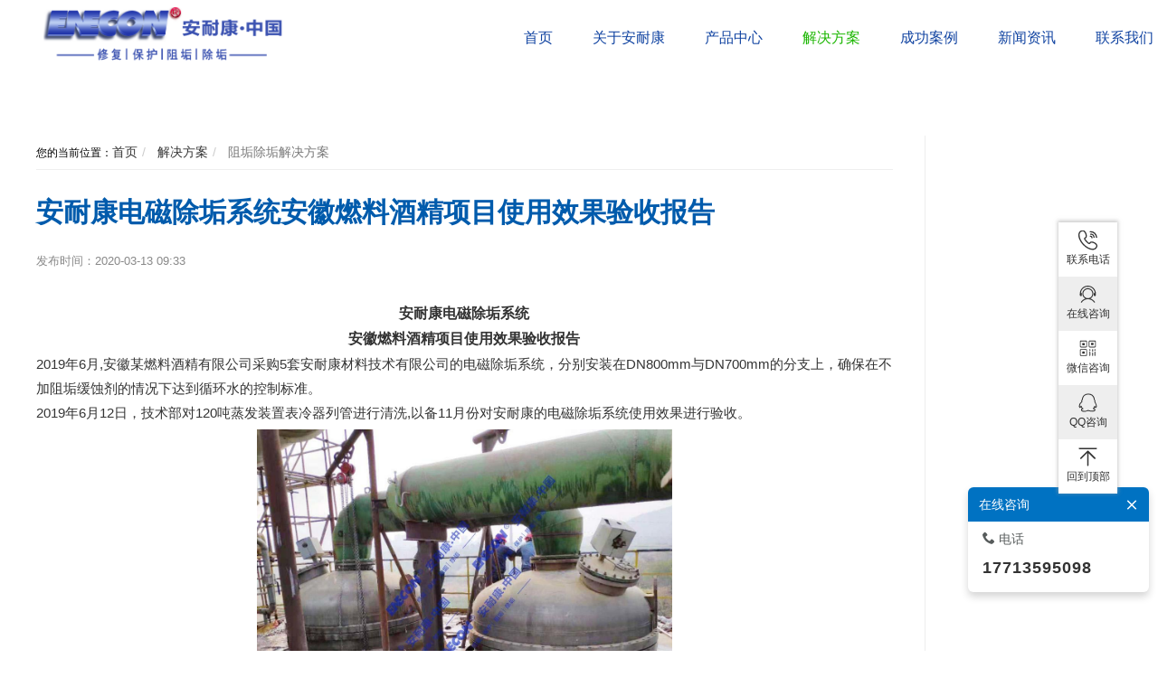

--- FILE ---
content_type: text/html; charset=utf-8
request_url: http://www.eneconcd.com/blog/_824548_277362.html
body_size: 15343
content:
<!DOCTYPE html><html lang="zh-cn" class="do-cke"><head><base href="/"><meta charset="UTF-8"><meta name="renderer" content="webkit"><meta name="viewport" content="width=device-width,initial-scale=1, minimum-scale=1.0, maximum-scale=1, user-scalable=no, minimal-ui"><meta name="applicable-device" content="pc,mobile"><meta http-equiv="X-UA-Compatible" content="IE=Edge,chrome=1"><!--[if lt IE 9]><meta http-equiv="X-UA-Compatible" content="IE=9; IE=8; IE=7; IE=EDGE"><![endif]--><title>安耐康电磁除垢系统安徽燃料酒精项目使用效果验收报告-安耐康成都材料技术有限公司</title><meta name="robots" content="all" /><meta name="description" content="安耐康成都材料技术有限公司
ENECON ChengDu Material Technology Company Ltd.
公司介绍
美国安耐康公司（ENECON®）是尖端高分子技术开发的世界领导者，是集研发、生产、销售、服务于一体的综合性跨国公司。其自主研发生产的高分子聚合材料解决与侵蚀、腐蚀、气蚀、化学腐蚀、冲击、磨损、流体静压和矿物质结垢有关的问题，为世界各地的工业、公用事业以及行政机构提供最佳的修复、保护产品及服务。安耐康（ENECON®）产品被列入美国海军维修手册，是美国核电指定维修产品。"/><style>.wow {visibility: hidden;}</style><!--[if lt IE 9]><style>.wow {visibility: visible;}</style><![endif]--><link href="//v1-ab.cdn-static.cn/editor/??do-basic.css,do-layout.css,do-form.css,do-element.css,element/do-tabText.css,js/wow/animate.css?202031911342" rel="stylesheet" type="text/css"/><link href="//v1-ab.cdn-static.cn/editor/js/froala/css/??froala_style.min.css,plugins/image.min.css,plugins/table.min.css,plugins/colors.min.css?202031911342" rel="stylesheet" type="text/css"/><link href="//v1-ab.cdn-static.cn/editor/webfonts/style.css?202031911342" rel="stylesheet" type="text/css"/><style>
 
 
 
 
 
 
 
 #do-m-menustate:checked ~ .do-nav-m .do-nav-m-title,#do-m-menustate ~ .do-nav-m .do-nav-m-title { background-color:rgb(251, 251, 251)!important; }.do-nav-m-bar { background-color:rgb(0, 0, 0)!important; }.do-site-name *,.do-nav-m-ul li a,.do-nav-m-ul .icon-isSub:before { color:rgb(255, 255, 255); }.do-nav-m-ul li a { font-size:14px; }.do-m-menu-btn span { background-color:rgb(0, 84, 152)!important; }.do-nav-m-ul > li > a,.do-nav-m-ul > li > ul { border-bottom-color:rgb(51, 51, 51); }.do-nav-m .do-site-name img { height:30px; }.do-nav-m .do-nav-page-name { color:rgb(0, 84, 152); }
 
 
 

 

 
 

 
 /* 苹方字体 */
body{font-family: "CenturyGothicRegular","PingFang SC","Microsoft YaHei","STSong","SimSun",Arial,sans-serif;}
ul { padding: 0; margin: 0; }
p { margin:0; }
/* 修复导航层级 */
.do-banner .do-block:hover,.do-banner{z-index:1}
/* 单幻灯片去除导航点和切换箭头 样式名hm-single-slide */
.hm-single-slide .swiper-button-white,.hm-single-slide .swiper-pagination{display:none;}
/* 修复产品SKU问题 */
.profile-item dd div {
 margin-top: 0px!important;
}
.hm-nav{box-shadow: 0px 5px 11.31px 1.69px rgba(0, 51, 102, 0.11);padding:10px;}
.do-product .title{text-align:center}
.do-nav-m .do-site-name img{
max-width: 500px; }
}
/* 分享组件去除多余部分及加上介绍文字 */
.bds_huaban,.bds_fbook,.bds_twi{display:none!important;}
.bds_sqq:before { content: "分享到：";color:; }
.do-article .bds_sqq:before{display:none;}
/* 大于800执行（PC端） */
@media only screen and (min-width: 800px){
.do-banner{margin-top: 80px;}
 .hm-title .do-title .title{font-weight: bold;
 font-size: 32px!important;color:#333;}
 
 .hm-title1 .do-title .title{font-weight: bold;
 font-size: 32px!important;color:#333;}

}
.hm-title .des:after{content:'';width:100px;height:1px;background:#005FA9;display:block;text-align:center;margin:10px auto;}
 .hm-title1 .des:after{content:'';width:100px;height:1px;background:#fff;display:block;text-align:center;margin:10px auto;}
/* 小于于800执行（手机端） */
@media only screen and (max-width: 800px){
.hm-single-slide{padding:0!important;}
.do-article-content p br{display:none;}
.do-article-content h4{margin-top:10px;}
}



 /*新闻*/ 
 .hm-news .do-element-media-conter{border:1px #d7d7d7 solid;}
 .hm-news .do-caption-overlay .do-title{background-color: rgb(255, 255, 255);top:0;}
 .hm-news li:hover .do-caption-overlay .do-title{opacity:0; transition:1s all;}
 .hm-news li:hover .do-media-image-box:before{ content: "查看详情 >>";
 color: #fff;
 position: absolute;
 right: 20px;
 bottom: 13px;
 z-index: 2;}
.hm-news li:hover .do-media-image-box:after {
 content: "";
 height: 45px;
 display: block;
 position: absolute;
 bottom: 0;
 width: 100%;
 z-index: 1;
 background: #005EA8;
}
 .hm-news .do-time-left {
 display: block;
 z-index: 4;
 position: absolute;
 right: 12px;
 background:#005ea8;
 width: 70px;
 height: 70px;
 top: -25px;
 text-align: center;padding-right: 0;
}

.hm-news .do-time-left h2 {
 font-size: 20px;color: #fff;line-height: 44px;
}
.hm-news .do-time-left p {
 margin-top: 0px;
 font-size: 15px;
 color: #fff;
}
.hm-news .des:after {
 content: "查看详情 >>";
 color: #000;
 position: absolute;
 right: 20px;
 bottom: 13px;
}
.hm-news .des:before {
 content: "";
 width: 100%;
 height: 1px;
 background: rgb(244, 242, 242);
 display: block;
 position: absolute;
 bottom: 45px;
 left: 0;
}.hm-news .do-title-body{padding: 16px 0 0 15px;}
.hm-news .do-title-content{display: block;}
.hm-news .do-title .title{width: 80%;}
 .hm-news .do-media-image-box{width:100%!important;}
 .hm-news{width:96%;margin:auto;}
 .do-bg-white, .do-pagination.do-bg-white ul > .active > a{background:none!important}
 
 
/*-----页面子导航-------*/
.banner-down{
 padding:10px 0;
 }
.hema-subnav .z-sub-nav > li {

 padding: 0 22px!important;
}
.hema-subnav .z-sub-nav > li:before {
 content: '';
 width: 1px;
 height: 20px;
 position: absolute;
 right: 0;
 background: #ccc;
 margin: auto;
 top: 0;
 bottom: 0;
}
.hema-subnav .z-sub-nav > li:last-child:before {
display: none;
}
.hema-subnav .z-sub-nav > li:first-child {
 border: 0;
}
.hema-subnav .z-sub-nav > li a {
 color: #aaa;
 line-height: 50px!important;
 height: 50px!important;
}
.hema-subnav .z-sub-nav > li:hover a {
 color: #efefef!important;
}
.hema-subnav .z-sub-nav .active span{
 color: #efefef!important;
 font-weight: 600;
}
.hema-subnav .z-sub-nav > li:hover:after {
 
}
.hema-subnav .z-sub-nav .active:after {
 content: "";
 width: 20px;
 border-color: transparent transparent #fff transparent;
 border-width: 10px;
 bottom: 0;
 position: absolute;
 border-style: solid;
 left: 0;
 right: 0;
 margin: auto;
}
@media only screen and (min-width: 640px){
 .hema-subnav .z-sub-nav > li:hover:after {
 content: "";
 width: 20px;
 border-color: transparent transparent #fff transparent;
 border-width: 10px;
 bottom: 0;
 position: absolute;
 border-style: solid;
 left: 0;
 right: 0;
 margin: auto;
 }

}

@media only screen and (max-width: 640px){
 .banner-down{
 padding: 0!important;
 }
 .hema-subnav .z-sub-nav > li a {
 padding:0 8px!important;
 line-height: 30px!important;
 height: 30px!important;
 }
 .hema-subnav .z-sub-nav > li {
 padding: 0!important;
 margin:10px 0;
 }
 .hema-subnav .z-sub-nav .active:after {
border-width: 5px;width: 2px;
 }
}



 .ly-rotate .des p{display:none;}
.ly-rotate .do-caption-overlay-hover-cover .title,.ly-rotate .do-caption-overlay-hover-cover .des,.ly-rotate .do-caption-overlay-hover .do-title {
 opacity: 1;
 visibility: visible;
 transform: translate3d(0,0,0);
}
.ly-rotate .des:after {font-size:9px;}
.ly-rotate .do-title .title{font-size:12px!important;}

.ly-rotate li .title:after {
 content: '查看详情 >';
 background: rgba(0,0,0,0);
 border-radius: 20px;
 padding: 5px;
 display: -webkit-inline-box;
}


.ly-rotate li:hover .title:after {
 content: '查看详情';
 background: #0099ff;
 border-radius: 20px;
 padding: 5px 20px;
 display: -webkit-inline-box;
 margin: 20px 0;
}



@media only screen and (min-width: 800px){
.ly-rotate .do-caption-overlay-hover .do-title{opacity: 1;visibility: visible;transform: translate3d(0,9%,0)}
.ly-rotate .do-caption-overlay-hover .do-title{background:linear-gradient(rgba(255,255,255,0) 0%,rgba(0,0,0,0.8) 100%);}
.ly-rotate li:hover .do-caption-overlay-hover .do-title{transform: translate3d(0,0,0)}
.ly-rotate .des:after {margin-top: 20px;
 margin-bottom: 20px;}
}






 .hm-tab .do-display > li{ border: 1px #fff solid;margin:0px 20px;color:#fff;border-radius:30px;}
 .hm-tab .do-display > li.cur{color:#005ea8;border:1px solid rgba(0,0,0,0);background:#fff;}
 .hm-tab .do-lableSize-mid>ul>li .do-padding {
 padding: 5px 35px;
}
.hm-tab-imgtext .do-caption{background:#fff;}
.hm-tab-imgtext .do-title {
 margin: 0.9em;
}


 .hm-tab1 .do-display > li{ border: 1px #999999 solid;margin:0px 20px;color:#999999;border-radius:30px;}
 .hm-tab1 .do-display > li.cur{border:1px solid rgba(0,0,0,0);background:#005ea8;color:#fff;}
 .hm-tab1 .do-lableSize-mid>ul>li .do-padding {
 padding: 5px 35px;
}

.hm-video .do-title{background-color: rgba(0, 0, 0, 0.21);top: 0;}

.hm-video .title:before {
 content: '';
 background: url(//v1.cdn-static.cn/2019/4/20/11825_jupma01f.png);
 display: block;
 width: 40px;
 height: 50px;
 background-repeat: no-repeat;
 background-size: 100%;
 margin: auto;
}


.hm-search .input-lg{
 padding: 8px 33px;
 }
 .hm-search{width:70%;margin:20px auto;}
 @media only screen and (min-width: 800px){
 .hm-search .blogs-search-btn.btn{width:125px;}}
 .hm-search .blogs-search-btn.btn{background: -webkit-linear-gradient(left top, #6EBFFE, #017EE1);}
 .hm-search .form-control{background-color: #EDEDF0;border:0;}
 .hm-search .form-control::-webkit-input-placeholder {
 color: #ccc;
}
.ly-right .des:after{
 content: '查看详情 →';
 
}
@media only screen and (max-width: 800px){
.ly-right .do-media-image-box{width:100%!important;margin-right: 0!important;}
.ly-right .do-title{width:100%!important}

}
.ly-right .do-element-media-ul li:hover{background: #f1f2f4;transition: all 0.3s;}
.ly-right .do-element-media-ul li:hover .do-title .title{color:#005ea8;}
	.ly-right .do-element-media-ul li:nth-child(2n) .do-media-image-box{float: right !important;}
	.ly-right .do-element-media-ul li .do-title{margin-top:50px;}
	.ly-right .do-html-content .des p:first-child{margin-top:20px; margin-bottom:35px;}
	.ly-right .do-element-media-ul li:nth-child(2n) .do-title .title{te xt-align:right;}
	.ly-right .do-element-media-ul li:nth-child(2n) p{f loat: right;}
	
	@media only screen and (min-width: 800px){
.ly-right	.do-media-image-box{ width: 66%!important;}}
	.ly-right .do-title-body{ width: 90%;margin: 0 auto;margin-top: 20px;}
	.ly-right .do-content-list .do-media-image-box{margin: 0;}
	.ly-right .do-element-media-content.md .do-content-list .do-media-image-box{margin: 0;}
	@media only screen and (min-width: 640px){
	.ly-right.num1.do-time-open .do-media-image-box {width: 48% !important;}
}
.ly-right .do-element-media-ul li .do-element-media-conter {
 transition: all 0.3s;
 max-width: 1200px;
 margin: auto;
}

.hm-case .title:after{content:'查看详情 →';font-size:14px;color:#666666;transition: all 0.3s;}
.hm-case .title{color:#000;transition: all 0.3s;}
.hm-case li:hover .title:after{color:#fff;}
.hm-case li:hover .title{color:#fff;}
.hm-case li:hover .do-caption{background:#005EA8;box-shadow: 0px 23px 41.04px 12.96px rgba(0, 0, 0, 0.06);}
.hm-case li .do-caption{padding:10px;transition: all 0.3s;}
@media only screen and (max-width: 800px){
 .hm-case .do-title .title {

 font-size: 10px!important;
}
}
.hm-case .title:after {
 font-size: 10px;
 display: block;
 text-align: right;
}

@media only screen and (min-width: 800px){.area-hm-product-bk #area_0{margin-top:-50px;}}

.area-hm-product-bk .do-col-9 > .do-panelcol{background:#fff;border:1px #eee solid;padding-top:10px;}

.hm-znav-title li{display:none;}
.hm-znav-title li.active{display:block;}
.hm-znav-title li.active a:before {
content: '▶ ';color: rgb(51, 153, 255);
}

.hm-lanmu{background:#fff; margin: 0;}
.hm-lanmu .title-name-conter p:before{content: '';
 width: 22px;
 height: 22px;
 background: url(//v1.cdn-static.cn/2019/4/18/11825_jumb4lx5.png?imageView2/0/w/390);
 display: -webkit-inline-box;
 vertical-align: middle;
 margin-right: 10px;
 background-size: 100%;}
.hm-bread{text-align:right; padding-right: 20px;}
.breadcrumb:before{content:'您的当前位置：'; color: #000000;
 font-size: 12px;}
.hm-product {padding:20px;} 
.hm-product .do-media-image-box{ padding: 10px;}
.hm-product .do-title{ border: 1px #eee solid;
 padding: 10px 10px;}
.hm-product li:hover .do-title{background:rgb(51, 153, 255);color:#fff;transition: all 0.3s;}
.hm-product .do-title .title{
 background: url('//v1.cdn-static.cn/2019/4/18/11825_juma45w3.png?imageView2/0/w/390') no-repeat right;
 background-size:6.5%;margin-bottom: 0;
} 
.hm-product .des{display:none;}

@media only screen and (max-width: 800px){
 .do-nav-m-ul > li,.z-nav-sub > li,.nav-checked > li{
 opacity: 1;
 -webkit-transform: scale(1) translateY(0px);
 -ms-transform: scale(1) translateY(0px);
 transform: scale(1) translateY(0px);
 -webkit-transition: opacity 0.35s ease-out, -webkit-transform 0.35s ease-out;
 transition: opacity 0.35s ease-out, transform 0.35s ease-out;
 }
 .do-vertical .z-subnav-conter li > ul, .do-vertical .z-subnav-conter li > ul li ul{display: none;}
 
 .hm-znav .z-sub-nav > li > a {
 color: #fff;
 line-height: 39px;
 font-size: 12px;
}
 .hm-bread{display:none;}
}





.hm-znav li{background: #0D568B;
 font-size: 14px;margin:1px;}
.hm-znav .z-sub-nav > li > a{ color: #fff;line-height: 55px;}
.hm-znav .z-subnav-conter{display:block;}
.hm-znav .z-sub-nav > li:hover {
 background: #0f74bd;
}

.do-vertical .z-subnav-conter li > ul, .do-vertical .z-subnav-conter li > ul li ul{ 
width: 100%;
 position: inherit;
 left: 0;
 border-radius: 0;
 opacity: 1;
 }
.hm-znav .z-sub-nav > li > ul > li.active a,.hm-znav .z-sub-nav > li > ul > li:hover a{color:rgb(51, 153, 255);}
.hm-znav li > ul a:hover{background:rgba(0,0,0,0);}
.hm-znav li ul li {height: 36px; line-height: 0;
background: none;text-align: left; }
.hm-znav .z-sub-nav > li > ul > li a{padding:0 36px;}
.hm-znav .z-sub-nav > li > ul > li a:before {
 content: "";
 width: 5px;
 height: 10px;
 position: absolute;
 left: 22px;
 top: 50%;
 margin-top: -3px;
 background: url(//v1.cdn-static.cn/2019/4/18/11825_jumd7vlo.png?imageView2/0/w/390) center no-repeat;
}



.do-article .do-article-content h4{font-size:19px;color:#231915;}

.do-article-content ul li{list-style: none;
 line-height: 30px;
 margin-left: 15px;}
 .do-article .do-article-content ul li:before{content:'◎';margin-right:10px;}
.do-article-title h1 {
 color: #005BAC;
 font-size:30px;
 font-weight: bold;
} 

.hm-top .do-middle{text-shadow: 1px 1px 5px rgb(83, 101, 156);}
.do-article-content h4 img{margin: 5px 0 5px 24px!important;}



 

 </style><script type="text/javascript">
 var StaticUrl = '\/\/v1-ab.cdn-static.cn\/';
 var sUserAgent= navigator.userAgent.toLowerCase();
 var bIsIpad= sUserAgent.match(/ipad/i) == "ipad";
 var bIsIphoneOs= sUserAgent.match(/iphone os/i) == "iphone os";
 var bIsMidp= sUserAgent.match(/midp/i) == "midp";
 var bIsUc7= sUserAgent.match(/rv:1.2.3.4/i) == "rv:1.2.3.4";
 var bIsUc= sUserAgent.match(/ucweb/i) == "ucweb";
 var bIsAndroid= sUserAgent.match(/android/i) == "android";
 var bIsCE= sUserAgent.match(/windows ce/i) == "windows ce";
 var bIsWM= sUserAgent.match(/windows mobile/i) == "windows mobile";
 
 var browser=navigator.appName;
 var b_version=navigator.appVersion;
 var version=b_version.split(";");
 var _vm = {};
 var trim_Version= version[1] ? version[1].replace(/[ ]/g,"") : "";
 var isIe = {
 ie6:browser=="Microsoft Internet Explorer" && trim_Version=="MSIE6.0",
 ie7:browser=="Microsoft Internet Explorer" && trim_Version=="MSIE7.0",
 ie8:browser=="Microsoft Internet Explorer" && trim_Version=="MSIE8.0",
 ie9:browser=="Microsoft Internet Explorer" && trim_Version=="MSIE9.0"
 }

 function isWeiXin(){
 var ua = window.navigator.userAgent.toLowerCase();
 if(ua.match(/MicroMessenger/i) == 'micromessenger'){
 return true;
 }else{
 return false;
 }
 }
 
 var version = {'css':'202031911342','js' :'2021519103916'};
 
 
 function setCookie(c_name,value,expiredays)
 {
 var exdate=new Date()
 exdate.setDate(exdate.getDate()+expiredays)
 document.cookie=c_name+ "=" +escape(value)+";path=/"+((expiredays==null) ? "" : ";expires="+exdate.toGMTString())
 }

 
 setCookie("time_offset", -new Date().getTimezoneOffset()/60);
</script><script src="//v1-ab.cdn-static.cn/editor/js/jquery.min.js"></script><meta name="baidu-site-verification" content="MY6WCX9U7w"/><script>
(function(b,a,e,h,f,c,g,s){b[h]=b[h]||function(){(b[h].c=b[h].c||[]).push(arguments)};
b[h].s=!!c;g=a.getElementsByTagName(e)[0];s=a.createElement(e);
s.src="//s.union.360.cn/"+f+".js";s.defer=!0;s.async=!0;g.parentNode.insertBefore(s,g)
})(window,document,"script","_qha",338707,false);
</script><link rel="shortcut icon" type="image/ico" href="noReturn"/><link rel="stylesheet" href="//v1-ab.cdn-static.cn/templates/default_test/style.css?202031911342"><style>
 
 
 
 
 
 #area_824548_1 > .do-area-bg .bgcolor,#area_824548_1 .fp-tableCell > .do-area-bg .bgcolor { background-color:rgb(0, 94, 168); }#area_824548_2 .do-area-bg-conter { }#area_824548_2 .do-row-one,#area_824548_2 .do-element-text { }#area_824548_2 .do-area-bg-conter:before { }
 
 #footer_824548_0 > .do-area-bg .bgcolor,#footer_824548_0 .fp-tableCell > .do-area-bg .bgcolor { background-color:rgb(51, 51, 51); }
 </style><script>
 (function(){
 var obj = (document.getElementsByTagName('head')[0]||body),
 js = null;
 if(location.search=="?debug=true"){
 js = document.createElement('script');
 js.type='text/javascript';
 js.onload = function(){
 new VConsole();
 };
 js.onerror = function(e){
 alert("vonsole.js load error,err:" + e);
 };
 js.src = "\/\/v1-ab.cdn-static.cn\/editor/js/vconsole.min.js";
 obj.appendChild(js);
 }
 })();

 var jsVersion = '2021519103916',
 cssVersion = '202031911342';
 </script></head><body do-page-width="1" class="fr-element fr-view do-page-824548" do-phone-nav="do-drop-full" do-phonenav-slip-direction="left-to-right" do-phonenav-btnalign="do-navBtn-right"><div style="display: none"><img src="//v1.cdn-static.cn/2019/8/12/11825_jz7ucbe8.png?imageView2/1/w/500/h/500" /></div><div class="do-nav-mwp do-nav-phone"><input type="checkbox" id="do-m-menustate" class="do-m-menustate"><div class="do-nav-m"><div class="do-nav-m-title animate"><div class="do-site-name"><h3><a href="/"><img class="animate" src="//v1.cdn-static.cn/2020/3/30/60358_k8e5powj.png?imageView2/2/w/600" alt="安耐康成都材料技术有限公司"/></a></h3></div><div class="do-m-menustate do-btn-line do-nav-btn"><label class="do-m-menu-btn" for="do-m-menustate"><span></span><span></span><span></span></label></div></div><div class="do-phoneNav-overlay"></div><div class="do-nav-m-bar animate"><ul class="do-nav-m-ul clearfix"><li class="nav814379" data-id="814379"><a href="/"><span>首页</span></a></li><li class="nav818651" data-id="818651"><a href="about"><span>关于安耐康</span></a></li><li class="nav822534" data-id="822534"><a href="/822534.html"><span>产品中心</span></a><input type="checkbox" id="inputNavSub822534" class="do-m-menustate do-m-sub"><label for="inputNavSub822534" class="icon-isSub"></label><ul class="z-nav-sub"><li class="nav819287" data-id="819287"><a href="/819316.html"><span>高效扫频电磁阻垢除垢技术</span></a><input type="checkbox" id="inputNavSub819287" class="do-m-menustate do-m-sub"><label for="inputNavSub819287" class="icon-isSub"></label><ul class="z-nav-sub"><li class="nav819317" data-id="819317"><a href="/819317.html"><span>电磁扫频阻垢除垢系统</span></a></li><li class="nav819316" data-id="819316"><a href="/819316.html"><span>流体能量电磁</span></a></li></ul></li><li class="nav819271" data-id="819271"><a href="/jqsbxfcl"><span>安耐康高分子涂层材料</span></a><input type="checkbox" id="inputNavSub819271" class="do-m-menustate do-m-sub"><label for="inputNavSub819271" class="icon-isSub"></label><ul class="z-nav-sub"><li class="nav819263" data-id="819263"><a href="jqsbxfcl"><span>机械设备修复材料</span></a></li><li class="nav819289" data-id="819289"><a href="/819289.html"><span>耐磨涂层材料</span></a></li><li class="nav819290" data-id="819290"><a href="/819290.html"><span>快速堵漏材料</span></a></li><li class="nav819291" data-id="819291"><a href="/819291.html"><span>包覆补强材料</span></a></li><li class="nav819293" data-id="819293"><a href="/819293.html"><span>流体抗汽蚀抗冲刷材料</span></a></li><li class="nav819294" data-id="819294"><a href="/819294.html"><span>橡胶修复材料</span></a></li><li class="nav819295" data-id="819295"><a href="/819295.html"><span>抗化学腐蚀材料</span></a></li><li class="nav819296" data-id="819296"><a href="/819296.html"><span>混泥土修复材料</span></a></li><li class="nav819297" data-id="819297"><a href="/819297.html"><span>防水耐久密封材料</span></a></li><li class="nav819298" data-id="819298"><a href="/819298.html"><span>地面修复保护材料</span></a></li><li class="nav819313" data-id="819313"><a href="/819313.html"><span>结构性粘合剂</span></a></li></ul></li><li class="nav819288" data-id="819288"><a href="http://www.eneconcd.com/819318.html"><span>工业设备维修维护</span></a><input type="checkbox" id="inputNavSub819288" class="do-m-menustate do-m-sub"><label for="inputNavSub819288" class="icon-isSub"></label><ul class="z-nav-sub"><li class="nav819318" data-id="819318"><a href="/819318.html"><span>高分子材料修复</span></a></li><li class="nav819319" data-id="819319"><a href="/819319.html"><span>喷涂喷焊修复</span></a></li><li class="nav819320" data-id="819320"><a href="/819320.html"><span>冷焊修复</span></a></li><li class="nav859409" data-id="859409"><a href="/859409.html"><span>激光熔覆技术</span></a></li><li class="nav819321" data-id="819321"><a href="/819321.html"><span>超音速火焰喷涂</span></a></li></ul></li></ul></li><li class="nav814572 active" data-id="814572"><a href="/wxwh"><span>解决方案</span></a><input type="checkbox" id="inputNavSub814572" class="do-m-menustate do-m-sub"><label for="inputNavSub814572" class="icon-isSub"></label><ul class="z-nav-sub"><li class="nav824548 active" data-id="824548"><a href="zgcg"><span>阻垢除垢解决方案</span></a><input type="checkbox" id="inputNavSub824548" class="do-m-menustate do-m-sub"><label for="inputNavSub824548" class="icon-isSub"></label><ul class="z-nav-sub"><li class="nav886718" data-id="886718"><a href="/886718.html"><span>工业设备除垢方案</span></a></li><li class="nav886719" data-id="886719"><a href="/886719.html"><span>酒店业冷却水除垢方案</span></a></li></ul></li><li class="nav843087" data-id="843087"><a href="/wxwh"><span>维修维护</span></a><input type="checkbox" id="inputNavSub843087" class="do-m-menustate do-m-sub"><label for="inputNavSub843087" class="icon-isSub"></label><ul class="z-nav-sub"><li class="nav843088" data-id="843088"><a href="wxwh"><span>产品方案</span></a></li><li class="nav849335" data-id="849335"><a href="/849335.html"><span>行业方案</span></a></li></ul></li><li class="nav843086" data-id="843086"><a href="/nxts"><span>能效提升</span></a><input type="checkbox" id="inputNavSub843086" class="do-m-menustate do-m-sub"><label for="inputNavSub843086" class="icon-isSub"></label><ul class="z-nav-sub"><li class="nav843090" data-id="843090"><a href="nxts"><span>能效提升</span></a></li></ul></li></ul></li><li class="nav814571" data-id="814571"><a href="/sldl"><span>成功案例</span></a><input type="checkbox" id="inputNavSub814571" class="do-m-menustate do-m-sub"><label for="inputNavSub814571" class="icon-isSub"></label><ul class="z-nav-sub"><li class="nav824560" data-id="824560"><a href="/824560.html"><span>除垢阻垢案例</span></a></li><li class="nav822579" data-id="822579"><a href="sldl"><span>水利电力</span></a></li><li class="nav823270" data-id="823270"><a href="/823270.html"><span>采选冶炼</span></a></li><li class="nav823271" data-id="823271"><a href="/823271.html"><span>石油化工</span></a></li><li class="nav819064" data-id="819064"><a href="/819064.html"><span>煤矿</span></a></li></ul></li><li class="nav814573" data-id="814573"><a href="/news"><span>新闻资讯</span></a><input type="checkbox" id="inputNavSub814573" class="do-m-menustate do-m-sub"><label for="inputNavSub814573" class="icon-isSub"></label><ul class="z-nav-sub"><li class="nav814380" data-id="814380"><a href="news"><span>公司新闻</span></a></li><li class="nav831763" data-id="831763"><a href="/831763.html"><span>行业新闻</span></a></li></ul></li><li class="nav818458" data-id="818458"><a href="contact"><span>联系我们</span></a></li></ul><div class="do-site-name animate do-nav-m-bar-name"><h3 ></h3><h3 ><a href="/"><img class="animate" /></a></h3></div></div></div></div><div class="do-adrift"><input type="checkbox" id="do-online-service" class="do-hide"><div class="do-online-service"><label for="do-online-service" class="do-online-service-btn icon-bubbles do-open do-bg-blue1"></label><div class="do-box"><div class="do-box-title do-bg-blue1">在线咨询<label for="do-online-service" class="icon-close do-close"></label></div><div class="do-box-con"><div class="do-box-item tel"><h6><i class="icon-phone"></i> 电话</h6><h4><a href="tel:17713595098"><i class="icon-phone"></i><span>17713595098</span><em>拨打</em></a></h4></div><div class="do-box-item sms"><a href="sms:17713595098"><i class="icon-mail"></i><em>发送短信</em></a></div><div class="do-box-item mapAddress"><a href="//api.map.baidu.com/geocoder?address=%e5%9b%9b%e5%b7%9d%e7%9c%81%e6%88%90%e9%83%bd%e5%b8%82%e9%9d%92%e7%99%bd%e6%b1%9f%e5%8c%ba%e5%90%8c%e6%97%ba%e8%b7%af1159%e5%8f%b7&output=html" data-address="四川省成都市青白江区同旺路1159号" target="_blank"><i class="icon-map"></i><em>导航</em></a></div></div></div></div><div class="do-gotop" title="返回顶部"><i class="icon-to-top"></i></div></div><div class="do-container animate"><div class="fp-normal-scroll do-header" do-header-fixed="absolute"><div class="do-area" id="header_824548_0"><div class="do-area-bg"><div class="do-area-bg-conter"><div class="bgcolor"></div></div></div><div id="header_0" class="do-row do-row-one"><div class="do-row "><div class="do-col-12 do-H-c-65-66" id='H-c-65-66'><div class="do-panelcol"><div  class="do-block  do-rows"><div class="do-row"><div class="do-col-5 do-H-c-3-4-5-91" id='H-c-3-4-5-91'><div class="do-panelcol"><div  class="do-block  do-rows"><div class="do-row"><div class="do-col-2 do-H-c-3-4-5-6-81" id='H-c-3-4-5-6-81'><div class="do-panelcol"><div     class="do-block     do-logo do-1h0ieo"><div do-logo="" class="do-logo"><div class="z-logo align-center size12"><a href="/" title=""><img src="//v1.cdn-static.cn/2020/3/30/60358_k8e5powj.png" alt=""/></a></div></div></div></div></div><div class="do-col-3 do-H-c-3-4-5-6-78-79" id='H-c-3-4-5-6-78-79'><div class="do-panelcol"><div     class="do-block     do-text do-1h0iem"><div class="do-text-1gvqyp"><div class="do-element-text do-element-general"><div class="do-element-text-content do-html"><div class="do-html-content"><div style="text-align: right; line-height: 1.8;"><span style="color: rgb(255, 255, 255);">028-61760448</span></div></div></div></div></div></div></div></div></div></div></div></div><div class="do-col-7 do-H-c-0-1-2-120" id='H-c-0-1-2-120'><div class="do-panelcol"><div     class="do-block     do-nav do-1h53uj"><div class="z-nav align-center"><div class="z-nav-bar"><div class="z-nav-container"><ul class="z-nav-conter clearfix"><li class="nav814379" data-id="814379"><a href="/"><span>首页</span></a></li><li class="nav818651" data-id="818651"><a href="about"><span>关于安耐康</span></a></li><li class="nav822534" data-id="822534"><a href="/822534.html"><span>产品中心</span></a><input type="checkbox" id="inputNavSub822534" class="do-m-menustate do-m-sub"><label for="inputNavSub822534" class="icon-isSub"></label><ul class="z-nav-sub"><li class="nav819287" data-id="819287"><a href="/819316.html"><span>高效扫频电磁阻垢除垢技术</span></a><input type="checkbox" id="inputNavSub819287" class="do-m-menustate do-m-sub"><label for="inputNavSub819287" class="icon-isSub"></label><ul class="z-nav-sub"><li class="nav819317" data-id="819317"><a href="/819317.html"><span>电磁扫频阻垢除垢系统</span></a></li><li class="nav819316" data-id="819316"><a href="/819316.html"><span>流体能量电磁</span></a></li></ul></li><li class="nav819271" data-id="819271"><a href="/jqsbxfcl"><span>安耐康高分子涂层材料</span></a><input type="checkbox" id="inputNavSub819271" class="do-m-menustate do-m-sub"><label for="inputNavSub819271" class="icon-isSub"></label><ul class="z-nav-sub"><li class="nav819263" data-id="819263"><a href="jqsbxfcl"><span>机械设备修复材料</span></a></li><li class="nav819289" data-id="819289"><a href="/819289.html"><span>耐磨涂层材料</span></a></li><li class="nav819290" data-id="819290"><a href="/819290.html"><span>快速堵漏材料</span></a></li><li class="nav819291" data-id="819291"><a href="/819291.html"><span>包覆补强材料</span></a></li><li class="nav819293" data-id="819293"><a href="/819293.html"><span>流体抗汽蚀抗冲刷材料</span></a></li><li class="nav819294" data-id="819294"><a href="/819294.html"><span>橡胶修复材料</span></a></li><li class="nav819295" data-id="819295"><a href="/819295.html"><span>抗化学腐蚀材料</span></a></li><li class="nav819296" data-id="819296"><a href="/819296.html"><span>混泥土修复材料</span></a></li><li class="nav819297" data-id="819297"><a href="/819297.html"><span>防水耐久密封材料</span></a></li><li class="nav819298" data-id="819298"><a href="/819298.html"><span>地面修复保护材料</span></a></li><li class="nav819313" data-id="819313"><a href="/819313.html"><span>结构性粘合剂</span></a></li></ul></li><li class="nav819288" data-id="819288"><a href="http://www.eneconcd.com/819318.html"><span>工业设备维修维护</span></a><input type="checkbox" id="inputNavSub819288" class="do-m-menustate do-m-sub"><label for="inputNavSub819288" class="icon-isSub"></label><ul class="z-nav-sub"><li class="nav819318" data-id="819318"><a href="/819318.html"><span>高分子材料修复</span></a></li><li class="nav819319" data-id="819319"><a href="/819319.html"><span>喷涂喷焊修复</span></a></li><li class="nav819320" data-id="819320"><a href="/819320.html"><span>冷焊修复</span></a></li><li class="nav859409" data-id="859409"><a href="/859409.html"><span>激光熔覆技术</span></a></li><li class="nav819321" data-id="819321"><a href="/819321.html"><span>超音速火焰喷涂</span></a></li></ul></li></ul></li><li class="nav814572 active" data-id="814572"><a href="/wxwh"><span>解决方案</span></a><input type="checkbox" id="inputNavSub814572" class="do-m-menustate do-m-sub"><label for="inputNavSub814572" class="icon-isSub"></label><ul class="z-nav-sub"><li class="nav824548 active" data-id="824548"><a href="zgcg"><span>阻垢除垢解决方案</span></a><input type="checkbox" id="inputNavSub824548" class="do-m-menustate do-m-sub"><label for="inputNavSub824548" class="icon-isSub"></label><ul class="z-nav-sub"><li class="nav886718" data-id="886718"><a href="/886718.html"><span>工业设备除垢方案</span></a></li><li class="nav886719" data-id="886719"><a href="/886719.html"><span>酒店业冷却水除垢方案</span></a></li></ul></li><li class="nav843087" data-id="843087"><a href="/wxwh"><span>维修维护</span></a><input type="checkbox" id="inputNavSub843087" class="do-m-menustate do-m-sub"><label for="inputNavSub843087" class="icon-isSub"></label><ul class="z-nav-sub"><li class="nav843088" data-id="843088"><a href="wxwh"><span>产品方案</span></a></li><li class="nav849335" data-id="849335"><a href="/849335.html"><span>行业方案</span></a></li></ul></li><li class="nav843086" data-id="843086"><a href="/nxts"><span>能效提升</span></a><input type="checkbox" id="inputNavSub843086" class="do-m-menustate do-m-sub"><label for="inputNavSub843086" class="icon-isSub"></label><ul class="z-nav-sub"><li class="nav843090" data-id="843090"><a href="nxts"><span>能效提升</span></a></li></ul></li></ul></li><li class="nav814571" data-id="814571"><a href="/sldl"><span>成功案例</span></a><input type="checkbox" id="inputNavSub814571" class="do-m-menustate do-m-sub"><label for="inputNavSub814571" class="icon-isSub"></label><ul class="z-nav-sub"><li class="nav824560" data-id="824560"><a href="/824560.html"><span>除垢阻垢案例</span></a></li><li class="nav822579" data-id="822579"><a href="sldl"><span>水利电力</span></a></li><li class="nav823270" data-id="823270"><a href="/823270.html"><span>采选冶炼</span></a></li><li class="nav823271" data-id="823271"><a href="/823271.html"><span>石油化工</span></a></li><li class="nav819064" data-id="819064"><a href="/819064.html"><span>煤矿</span></a></li></ul></li><li class="nav814573" data-id="814573"><a href="/news"><span>新闻资讯</span></a><input type="checkbox" id="inputNavSub814573" class="do-m-menustate do-m-sub"><label for="inputNavSub814573" class="icon-isSub"></label><ul class="z-nav-sub"><li class="nav814380" data-id="814380"><a href="news"><span>公司新闻</span></a></li><li class="nav831763" data-id="831763"><a href="/831763.html"><span>行业新闻</span></a></li></ul></li><li class="nav818458" data-id="818458"><a href="contact"><span>联系我们</span></a></li></ul></div></div><div class="z-nav-btn"><span class="line-1"></span><span class="line-2"></span><span class="line-3"></span></div></div><style>
 .z-nav { text-align:left; }.z-nav-conter > li.active > a,.z-nav-conter > li:hover > a { background-color:rgba(255, 255, 255, 0);color:rgb(27, 182, 0); }.z-nav-conter > li:hover > a { background-color:rgba(255, 255, 255, 0);color:rgb(165, 180, 202); }.z-nav-conter > li > a { color:rgb(16, 67, 161); }
</style></div></div></div></div></div></div></div></div></div></div><div class="do-area" id="header_824548_1"><div class="do-area-bg"><div class="do-area-bg-conter"><div class="bgcolor"></div></div></div><div id="header_1" class="do-row do-row-one"><div class="do-row "><div class="do-col-12 do-D-c-55-60" id='D-c-55-60'><div class="do-panelcol"><div     class="do-block     do-space do-1gvqyj"><div class="do-element-space pc" style="padding-top:1.6666666666666667%;"></div><div class="do-element-space phone" style="padding-top:3.357004519044545%;"></div></div></div></div></div></div></div></div><div class="do-section fp-auto-height do-banner" data-fullname="BANNER"><div class="do-area area-hm-top do-area-full" id="banner_824548_0"><div class="do-area-bg "><div class="do-area-bg-conter"  ><div class="bgcolor"></div></div></div><div id="banner_0" class="do-row do-row-one hm-top"><div class="do-row hm-top"><div class="do-col-12 do-B-c-45-46" id='B-c-45-46'><div class="do-panelcol"><div     class="do-block     do-space do-1grd79"><div class="do-element-space pc" style="padding-top:2.335456475583864%;"></div><div class="do-element-space phone" style="padding-top:5%;"></div></div></div></div></div></div></div></div><script type="text/javascript">
var blogInfo = {id:'277362',title:'安耐康电磁除垢系统安徽燃料酒精项目使用效果验收报告',url:window.location.href},
	ImageUrl = "\/\/v1.cdn-static.cn\/2020\/3\/13\/_k7pifhzj_2.jpg";
</script><div class="do-body-content do-body do-area"><div class="do-row-one do-row"><div class="do-col-10"><div class="do-article"><div class="do-element-crumb" style="margin-bottom: 20px;"><ol class="breadcrumb"><li><a href="/">首页</a></li><li><a href="/wxwh">											 	解决方案</a></li><li><a href="zgcg">											 	阻垢除垢解决方案</a></li></ol></div><div class="do-article-title"><h1>安耐康电磁除垢系统安徽燃料酒精项目使用效果验收报告</h1><div class="do-bar clearfix"><div class="do-time inline" style="margin-right: 20px;"><span>发布时间：</span>2020-03-13 09:33						</div></div></div><div class="do-article-content clearfix"><p style="text-align: center;"><strong><span style="font-size: 16px;">安耐康电磁除垢系统</span></strong></p><p style="text-align: center;"><strong><span style="font-size: 16px;">安徽燃料酒精项目使用效果验收报告</span></strong></p><p>2019年6月,安徽某燃料酒精有限公司采购5套安耐康材料技术有限公司的电磁除垢系统，分别安装在DN800mm与DN700mm的分支上，确保在不加阻垢缓蚀剂的情况下达到循环水的控制标准。</p><p>2019年6月12日，技术部对120吨蒸发装置表冷器列管进行清洗,以备11月份对安耐康的电磁除垢系统使用效果进行验收。</p><p style="text-align: center;"><img class="fr-dib" src="//v1.cdn-static.cn/2020/3/13/_k7pihv14_2.jpg?imageView2/2/w/1800" style="width: 459px;">120吨蒸发装置配置的两台表冷器南北方向布置<img class="fr-dib" src="//v1.cdn-static.cn/2020/3/13/_k7pijavl_2.jpg?imageView2/2/w/1800" style="width: 462px;"></p><p style="text-align: center;">冷器清洗情况：未见明显积垢残留</p><p>2019年11月8日，在完全停用化学阻垢剂的前提下，使用安耐康电子扫频除垢设备5个月后，技术部与生产部将表冷器打开对设备进行验收：表冷器列管表层只有薄薄的一层浮泥，无任何结垢情况。</p><p>&nbsp; &nbsp; &nbsp; &nbsp;<img class="fr-dib" src="//v1.cdn-static.cn/2020/3/13/_k7pofg4i_2.jpg?imageView2/2/w/1800" style="width: 441px;"> &nbsp;安耐康电磁除垢仪,引进国外最新物理除垢技术，在不改变水的化学成分的情况下达到防垢除垢、抑制菌藻、减缓腐蚀的效果，对系统管道及换热设备形成一层保护膜，可持久保护管道免于腐蚀，并且原有管道的结垢部分逐步脱落消失，可大幅度的降低企业循环水系统的运行成本。安耐康电子扫频除垢仪广泛应用在冶金、电力、煤化工、制药、中央空调等冷却水系统中</p></div><div class="do-element-share do-3qlj3"><div class="do-element-share-content"><div class="preLogos bdsharebuttonbox do-icon-default-bg align-left" data-tag="share_newsShow"><label>分享：</label><a class="bds_sqq do-share-li" title="分享到QQ好友" data-cmd="sqq"><span class="do-share-icon icon-qq"></span></a><a class="bds_weixin do-share-li" title="分享到微信" data-cmd="weixin"><span class="do-share-icon icon-weixin"></span></a><a class="bds_qzone do-share-li" title="分享到QQ空间" data-cmd="qzone"><span class="do-share-icon icon-kongjian"></span></a><a class="bds_tsina do-share-li" title="分享到新浪微博" data-cmd="tsina"><span class="do-share-icon icon-weibo"></span></a><a class="bds_huaban do-share-li" title="分享到花瓣" data-cmd="huaban"><span class="do-share-icon icon-huaban"></span></a><a class="bds_fbook do-share-li" title="分享到facebook" data-cmd="fbook"><span class="do-share-icon icon-facebook"></span></a><a class="bds_twi do-share-li" title="分享到twitter" data-cmd="twi"><span class="do-share-icon icon-twitter"></span></a></div></div></div></div></div><div class="do-col-2"><div class="qrcode-box"><div id="qrcode" style="overflow: hidden;"></div><p class="align-center">扫一扫在手机上阅读本文章</p></div></div></div></div><script src="//v1-ab.cdn-static.cn/editor/js/qrcode.js"></script><script type="text/javascript">

var dsThread = $(".ds-thread");
if(dsThread.length){
	dsThread.attr({
		'data-thread-key':blogInfo.id,
		'data-title':blogInfo.title,
		'data-url':blogInfo.url
	});
}
$(function(){
	var qrcode = new QRCode(document.getElementById("qrcode"), {
 width : 600,
 height : 600
 });
 qrcode.makeCode(window.location.href);
 
 var vods = $("zvod");
 if(vods.length){
 	vods.each(function(i) {
 		var newHtml = this.outerHTML;
 		while(newHtml.indexOf('zvod') > 0) {
 newHtml = newHtml.replace('zvod', 'iframe');
 }
 $(this).after(newHtml).remove();
 	});
 }

})
	
</script><style>
	.do-3qlj3{border-top: 1px solid #eee;
 padding-top: 16px;
 margin-top: 26px;}
	.do-3qlj3 .do-element-share-content .do-share-icon { border-radius:20px; }.do-3qlj3 .do-element-share-content .do-share-icon { font-size:16px; }.do-3qlj3 .do-element-share-content .do-share-title { color:rgb(67, 71, 72); }.do-3qlj3 .do-element-share-content .do-share-title { font-size:16px; }.do-3qlj3 .do-element-share-content .do-share-li { margin-right:8px; }
</style><script>
 window._bd_share_config = window._bd_share_config||{share:[]};
 window._bd_share_config.share.push({tag:"share_newsShow", bdSize:"",bdPic:ImageUrl});
	with(document)0[(getElementsByTagName('head')[0]||body).appendChild(createElement('script')).src='\/\/v1-ab.cdn-static.cn\/static/api/js/share.js?cdnversion='+~(-new Date()/36e5)];
</script><div class="do-footer"><div class="do-area" id="footer_824548_0"><div class="do-area-bg"><div class="do-area-bg-conter"><div class="bgcolor"></div></div></div><div id="footer_0" class="do-row do-row-one"><div class="do-row "><div class="do-col-12 do-F-c-13-14" id='F-c-13-14'><div class="do-panelcol"><div     class="do-block     do-space do-1c8uz9"><div class="do-element-space" style="padding-top:1.7500000000000002%;"></div></div><div  class="do-block  do-rows"><div class="do-row"><div class="do-col-8 do-F-c-28-29-44" id='F-c-28-29-44'><div class="do-panelcol"><div     class="do-block     do-list do-1cem0h"><div class="do-element-media x num1 phoneRows1 "><div class="do-element-media-content md " id="swiper_1cem0h" data-rows="1" data-phoneRows="1"  data-initialSlide="0"  data-slidesPerColumn="1"       ><ul class="do-element-media-ul x do-content-grid "><li class="do-element-media-li    do-img-animation   wow fadeInUp     " data-wow-delay=".0s" ><div class="do-element-media-conter clearfix do-caption-noimg "><div class="do-title do-html-content"><div class="do-title-body"><div class="do-title-content do-html-content"><div class="do-html-content title"><p>联系我们</p></div><div class="do-html-content des"><p>Contact Us</p></div></div></div></div></div></li></ul></div></div><style>.do-1cem0h .do-middle-center img { width:100%; }.do-1cem0h .do-title .title { font-size:18px;line-height:1.05em;text-align:left;color:rgb(251, 251, 251); }.do-1cem0h .do-title .des * { font-size:14px;line-height:1.50em;text-align:left;color:rgb(252, 252, 252); }</style></div><div     class="do-block     do-list do-1cb42z"><div class="do-element-media x num3 phoneRows2 hm-footer-contact"><div class="do-element-media-content md " id="swiper_1cb42z" data-rows="3" data-phoneRows="2"  data-initialSlide="0"  data-slidesPerColumn="1"       ><ul class="do-element-media-ul x do-content-grid "><li class="do-element-media-li       " data-wow-delay=".0s" ><div class="do-element-media-conter clearfix do-caption "><div class="do-media-image-box o-mask"><div class="do-media-image" style="padding-top:18.229166666666664%;"><div class="do-media-image-conter sizeimg "><div class="do-middle"><div class="do-middle-center"><img class="scrollLoading" data-src="//v1.cdn-static.cn/2019/8/9/11825_jz40o0wj.png?imageView2/2/w/1383/q/100" src="[data-uri]" alt="" /></div></div></div></div></div><div class="do-title do-html-content"><div class="do-title-body"><div class="do-title-content do-html-content"><div class="do-html-content title"><p>电话：18383008544</p></div></div></div></div></div></li><li class="do-element-media-li       " data-wow-delay=".1s" ><div class="do-element-media-conter clearfix do-caption "><div class="do-media-image-box o-mask"><div class="do-media-image" style="padding-top:18.229166666666664%;"><div class="do-media-image-conter sizeimg "><div class="do-middle"><div class="do-middle-center"><img class="scrollLoading" data-src="//v1.cdn-static.cn/2019/8/9/11825_jz40wwew.png?imageView2/2/w/1383/q/100" src="[data-uri]" alt="" /></div></div></div></div></div><div class="do-title do-html-content"><div class="do-title-body"><div class="do-title-content do-html-content"><div class="do-html-content title"><p>座机：028-61760448</p></div></div></div></div></div></li><li class="do-element-media-li       " data-wow-delay=".2s" ><div class="do-element-media-conter clearfix do-caption "><div class="do-media-image-box o-mask"><div class="do-media-image" style="padding-top:18.229166666666664%;"><div class="do-media-image-conter sizeimg "><div class="do-middle"><div class="do-middle-center"><img class="scrollLoading" data-src="//v1.cdn-static.cn/2019/8/9/11825_jz40ynbk.png?imageView2/2/w/1383/q/100" src="[data-uri]" alt="" /></div></div></div></div></div><div class="do-title do-html-content"><div class="do-title-body"><div class="do-title-content do-html-content"><div class="do-html-content title"><p>地址：四川省成都市青白江区同旺路1159号</p></div></div></div></div></div></li></ul></div></div><style>.do-1cb42z .do-middle-center img { width:7%; }.do-1cb42z .do-title .title { font-size:13px;line-height:1.50em;text-align:center;color:rgb(255, 255, 255); }</style></div><div     class="do-block     do-code do-1cprvi"><div class="do-element-code"><div class="do-element-code-content"><style>
 .hm-footer-contact li:nth-of-type(1){width: 20%!important;}
 .hm-footer-contact li:nth-of-type(1) .do-media-image{padding-top: 60.229167%!important;}
 .hm-footer-contact li:nth-of-type(1) .do-media-image img{width: 20%;}
 .hm-footer-contact li:nth-of-type(2){width: 20%!important;padding-top: 60.229167%;}
 .hm-footer-contact li:nth-of-type(2) .do-media-image{padding-top: 60.229167%!important;}
 .hm-footer-contact li:nth-of-type(2) .do-media-image img{width: 20%;}
 .hm-footer-contact li:nth-of-type(3){width: 60%!important;}
</style></div></div></div><div     class="do-block     do-code do-1gxgkb"><div class="do-element-code"><div class="do-element-code-content"><style type="text/css" media="all">
 .qrcode-box{
 display: none;
 }
</style></div></div></div><div     class="do-block     do-space do-1cem0f"><div class="do-element-space" style="padding-top:5%;"></div></div><div     class="do-block     do-subnav do-1cem0k"><div class="z-subnav do-level hm-footer-znav"><div class="z-subnav-conter clearfix"><ul class="z-sub-nav"><li class="" data-parentid="824548" data-id="886718"><a href="/886718.html"><span>工业设备除垢方案</span></a></li><li class="" data-parentid="824548" data-id="886719"><a href="/886719.html"><span>酒店业冷却水除垢方案</span></a></li></ul></div></div><style>
 .do-1cem0k .z-subnav { text-align:left; }
</style></div><div     class="do-block     do-code do-1cem0g"><div class="do-element-code"><div class="do-element-code-content"><style>
 .hm-footer-znav .z-sub-nav > li a {

 color: #fff;
}
.hm-footer-znav li > ul, .hm-footer-znav li > ul li ul,.hm-footer-znav li:hover > ul{display:none;}
.hm-footer-znav li:hover > ul, .hm-footer-znav li > ul li:hover ul{opacity: 0;}
</style></div></div></div><div     class="do-block     do-space do-1cem0j"><div class="do-element-space pc" style="padding-top:0%;"></div><div class="do-element-space phone" style="padding-top:5%;"></div></div></div></div><div class="do-col-4 do-F-c-28-29-41-42" id='F-c-28-29-41-42'><div class="do-panelcol"><div     class="do-block     do-list do-1cem0a"><div class="do-element-media x num1 phoneRows1 "><div class="do-element-media-content md " id="swiper_1cem0a" data-rows="1" data-phoneRows="1"  data-initialSlide="0"  data-slidesPerColumn="1"       ><ul class="do-element-media-ul x do-content-grid "><li class="do-element-media-li    do-img-animation   wow fadeInUp     " data-wow-delay=".0s" ><div class="do-element-media-conter clearfix do-caption-noimg "><div class="do-title do-html-content"><div class="do-title-body"><div class="do-title-content do-html-content"><div class="do-html-content title"><p>关注我们</p></div><div class="do-html-content des"><p>Follow Us&nbsp;</p><p>安耐成都材料技术有限公司 &nbsp;</p><p>销售电话：18190722116 袁女士（微信同号）</p><p>销售电话：18383008544 何先生（微信同号）</p><p><br></p><p><br></p></div></div></div></div></div></li></ul></div></div><style>.do-1cem0a .do-middle-center img { width:100%; }.do-1cem0a .do-title .title { font-size:18px;line-height:1.05em;text-align:left;color:rgb(251, 251, 251); }.do-1cem0a .do-title .des * { font-size:14px;line-height:1.50em;text-align:left;color:rgb(252, 252, 252); }</style></div></div></div></div></div><div     class="do-block     do-text do-1cem0q"><div class="do-text-1cem0q"><div class="do-element-text do-element-general"><div class="do-element-text-content do-html"><div class="do-html-content"><p style="text-align: center;"><span style="color: rgb(204, 204, 204); font-size: 12px;">Copyright ©2019 安耐康成都材料技术有限公司 &nbsp; &nbsp; &nbsp; <a href="http://www.beian.miit.gov.cn/" target="_blank">蜀ICP备19023058号</a><a href="http://www.uhema.com/" target="_blank">　网站建设技术支持：河马建站</a></span></p></div></div></div></div></div><div     class="do-block     do-space do-1c8uza"><div class="do-element-space" style="padding-top:2%;"></div></div></div></div></div></div></div></div><div class="do-developers"> 版权所有© 安耐康成都材料技术有限公司 &nbsp;&nbsp;  <a href="http://beian.miit.gov.cn" target="_blank" rel="nofollow">蜀ICP备19023058号-1</a> &nbsp;&nbsp;  技术支持：  <a href="http://www.uhema.com" title="响应式网站建设" target="_blank" rel="nofollow"><span>响应式网站建设</span></a></div><script>
 // 去除底部版权
 $(".do-developers").remove();
</script><script>
(function(){
 var bp = document.createElement('script');
 var curProtocol = window.location.protocol.split(':')[0];
 if (curProtocol === 'https') {
 bp.src = 'https://zz.bdstatic.com/linksubmit/push.js';
 }
 else {
 bp.src = 'http://push.zhanzhang.baidu.com/push.js';
 }
 var s = document.getElementsByTagName("script")[0];
 s.parentNode.insertBefore(bp, s);
})();
</script><script src='//at.alicdn.com/t/font_373198_m6rrzfx3k9b.js'></script><style>
 .icon {
 width: 1em; height: 1em;
 vertical-align: -0.15em;
 fill: currentColor;
 overflow: hidden;
 font-size: 23px;
 }
 
@media only screen and (max-width: 800px){.contact_box{display:none;}}
.contact_box li:hover .icon{color:#fff;}
.transix{transition:all 0.6s; -webkit-transition:all 0.6s; -moz-transition:all 0.6s;}
 .contact_box {
	position: fixed;
	top: 55%;
	right: 45px;
	margin-top: -150px;
	z-index: 2147483647;box-shadow: #a6a6a694 0px -1px 4px 1px;
}

.contact_box li {
	width: 65px;
	height: 60px;
	background: #fff;
	position: relative;
}

.contact_box li a {
	display: block;
	height: 100%;
}

.contact_box li .icon_box {
	width: 23px;
	height: 23px;
	position: absolute;
	left: 0;
	right: 0;
	margin:auto;
 	top:10px;
}
.contact_box li p{
	font-size:12px;
 	position:absolute;
 	left:0;
 	bottom:10px;;
 	right:0;
 	text-align:center;
 	color:#2f2f2f;
}

.contact_box li .icon_box .icon {
	position: absolute;
	left: 0;
	top: -1px;
	right: 0;
	bottom: 0;
	background-size: contain;
	background-position: center;
}

.contact_box li .tel_txt {
	position: absolute;
 top: 0;
 width: 172px;
 height: 60px;
 line-height: 60px;
 text-align: center;
 color: #333;
 margin-right: 8px;
 white-space: nowrap;
 font-weight: bold;
 right: -400%;
}

.contact_box li .ewm_img {
	 position: absolute;
 top: 0;
 margin-top: -50px;
 width: 172px;
 height: 160px;
 margin-right: 8px;
 padding: 10px;
 top: -1500%;
 right: 100%;
}

.contact_box li .ewm_img img {
	width: 140px;
	max-width: 100%;
}

.contact_box .contact2,
.contact_box .contact4 {
	background: #eee;
}

.contact_box .contact5 {
	
}

.contact_box li:hover {
	background-color: #bd1d25;
}
.contact_box li:hover p{
	color:#fff;
}

.contact_box .contact1:hover .tel_txt {
	right: 100%;
}

.contact_box .contact3:hover .ewm_img {
	top: 0;
}


</style><div class="contact_box"><ul><li class="contact1 transix"><a href="javascript:;"><div class="icon_box"><div class="icon"><svg class="icon" aria-hidden="true"><use xlink:href="#icon-dh"></use></svg></div></div><p>联系电话</p></a><div class="tel_txt transix" style="background:url('//v1.cdn-static.cn/2019/6/26/11825_jxd1hewy.png?imageView2/0/w/390')">
 028-6176 0448
 </div></li><li class="contact2 transix"><a href="http://p.qiao.baidu.com/cps/chat?siteId=13827104&userId=28655710" target="_blank"><div class="icon_box"><div class="icon"><svg class="icon" aria-hidden="true"><use xlink:href="#icon-kefu"></use></svg></div></div><p>在线咨询</p></a></li><li class="contact3 transix"><a href="javascript:;"><div class="icon_box"><div class="icon"><svg class="icon" aria-hidden="true"><use xlink:href="#icon-qrcode"></use></svg></div></div><p>微信咨询</p></a><div class="ewm_img transix"><img src="//v1.cdn-static.cn/2019/8/13/11825_jz96c1it.png" alt="" /></div></li><li class="contact4 transix"><a href="http://wpa.qq.com/msgrd?v=3&amp;uin=578373&amp;site=qq&amp;menu=yes" target="_blank"><div class="icon_box"><div class="icon"><svg class="icon" aria-hidden="true"><use xlink:href="#icon-qq"></use></svg></div></div><p>QQ咨询</p></a><div class="ewm_img transix"><img src="" alt="" /></div></li><li class="contact5 transix" id="toTop"><a href="javascript:;"><div class="icon_box"><div class="icon"><svg class="icon" aria-hidden="true"><use xlink:href="#icon-dingbu1"></use></svg></div></div><p>回到顶部</p></a></li></ul></div><script>
 // 返回顶部
 var winHeight = $(window).height();
 var win = $(window);
 var doGotop = $("#toTop");
 win.scroll(function () {
 var $top = $(this).scrollTop();
 if ($top > winHeight / 2) {
 doGotop.fadeIn(500);
 } else {
 doGotop.fadeOut(500);
 }
 });
 doGotop.on("click", function () {
 $("html,body").animate({scrollTop: "0px"}, 666)
 });
</script><script>
	(function(){
		var canonicalURL, curProtocol;
		//Get the <link> tag
		var x=document.getElementsByTagName("link");
		//Find the last canonical URL
		if(x.length > 0){
			for (i=0;i<x.length;i++){
				if(x[i].rel.toLowerCase() == 'canonical' && x[i].href){
					canonicalURL=x[i].href;
				}
			}
		}
		//Get protocol
	 if (!canonicalURL){
	 	curProtocol = window.location.protocol.split(':')[0];
	 }
	 else{
	 	curProtocol = canonicalURL.split(':')[0];
	 }
	 //Get current URL if the canonical URL does not exist
	 if (!canonicalURL) canonicalURL = window.location.href;
	 //Assign script content. Replace current URL with the canonical URL
 	!function(){var e=/([http|https]:\/\/[a-zA-Z0-9\_\.]+\.baidu\.com)/gi,r=canonicalURL,t=document.referrer;if(!e.test(r)){var n=(String(curProtocol).toLowerCase() === 'https')?"https://sp0.baidu.com/9_Q4simg2RQJ8t7jm9iCKT-xh_/s.gif":"//api.share.baidu.com/s.gif";t?(n+="?r="+encodeURIComponent(document.referrer),r&&(n+="&l="+r)):r&&(n+="?l="+r);var i=new Image;i.src=n}}(window);})();
</script><script type="text/javascript">
		$(".hm-video").on("click","a",function(){
		
			var $this = $(this);
			var video = $(this).attr("href");
		
			layer.open({
			 type: 2,
			 title: false,
			 closeBtn: 1, //不显示关闭按钮
			 shade: 0.3,
			 shadeClose: true,
			 skin: 'layer-alert-video',
			 area: ['50vw', '60vh'],
			 anim: 0,
			 content: [video, 'no'] //iframe的url，no代表不显示滚动条
			});	return false;
		});
 </script><script src="https://cdn.bootcss.com/layer/2.3/layer.js"></script><script>

$(".hm-znav .z-sub-nav > li > a").click(function(){
 return false;
 })

$(".hm-znav .z-sub-nav > li > a").on("click",function () {
 $(this).next("ul").slideToggle(300).siblings("ul").slideUp(500)
 });


</script><script>
var _hmt = _hmt || [];
(function() {
 var hm = document.createElement("script");
 hm.src = "https://hm.baidu.com/hm.js?26e5e375fe628142d105b7122568d61f";
 var s = document.getElementsByTagName("script")[0]; 
 s.parentNode.insertBefore(hm, s);
})();
</script><style>
body .do-developers, .do-developers{color:#666!important;width:100%!important;min-height: 38px!important;}
body .do-developers a, .do-developers a{color:#666!important;display: inline-block!important;}
body .do-developers a:hover, .do-developers a:hover{color:#000!important;}
body .do-developers, .do-developers{display: block!important; border-top:1px solid #ecebeb!important; background:#f3f3f3!important;padding:12px!important;text-align: center!important;font-size: 13px!important;line-height: 100%!important;opacity: 1!important;text-indent:0!important}
body .do-developers i, .do-developers i{font-size:13px!important;vertical-align: middle;position: relative;top:-1px}
body .do-developers *, .do-developers *{opacity: 1!important;text-indent:0!important;display: inline-block!important;}



</style></div><script src="//v1-ab.cdn-static.cn/editor/js/??jquery.serializejson.min.js,layer/layer.js,waypoints/jquery.waypoints.min.js,jquery.scrollLoading-min.js,Validform_v5.3.2_min.js" merge="true" crossorigin></script><script src="//v1-ab.cdn-static.cn/editor/js/wow/wow.min.js?2021519103916" crossorigin></script><script src="//v1-ab.cdn-static.cn/editor/js/head.js?2021519103916" crossorigin></script><script src="//v1-ab.cdn-static.cn/editor/js/common.js?2021519103916" crossorigin></script><script src="//v1-ab.cdn-static.cn/editor/js/swiper/js/swipers.js?2021519103916" crossorigin></script><script src="/zhuzi-statistic.js?path=http%3a%2f%2fwww.eneconcd.com%2fblog%2f_824548_277362.html&siteid=75026&referer="></script><script type="text/javascript">

$(function(){
 
 

 var wow = new WOW({
 animateClass: 'animated',
 offset: 100,
 callback:function(box) { }
 });
 wow.init();

 
 if(isWeiXin() && bIsAndroid){
 var fullArea = $(".do-area-fullHeight .do-row-one > .do-row, .do-slide-full");
 fullArea.css('min-height', $(window).height());
 }

 if(head.desktop){
 if(!_vm.online) $("#do-online-service").prop("checked",true);
 }else{
 $("#do-online-service").prop("checked",false);
 }

 
 if(bIsAndroid){
 $(".do-area-videobg").find("video").remove();
 var vodbgObj = $(".do-area-videobg .do-area-bg-conter");
 vodbgObj.each(function(){
 $(this).css('background-image','url("'+$(this).data("vodbg")+'")');
 });
 }

 
 var weixinBtn = $(".weixinBtn"),
 popwximg = $(".do-popwximg");
 if(weixinBtn.length){
 weixinBtn.on("click",function(e){
 popwximg.show();
 });
 popwximg.on("click",".do-close",function(){
 popwximg.hide();
 });
 }

 layer.config({
 path: '\/\/v1-ab.cdn-static.cn\/editor/js/layer/',
 extend: ['skin/style.css'], 
 skin: 'layer-zhuzi' 
 });
 

});

if(typeof _hmt == 'undefined'){
 var _hmt = _hmt || [];
 (function() {
 var hm = document.createElement("script");
 
 hm.src = "https://hm.baidu.com/hm.js?03e4f2f8489d3cb343fc1c99966f477b";
 var s = document.getElementsByTagName("script")[0];
 s.parentNode.insertBefore(hm, s);
 })();
}
</script></body></html>  